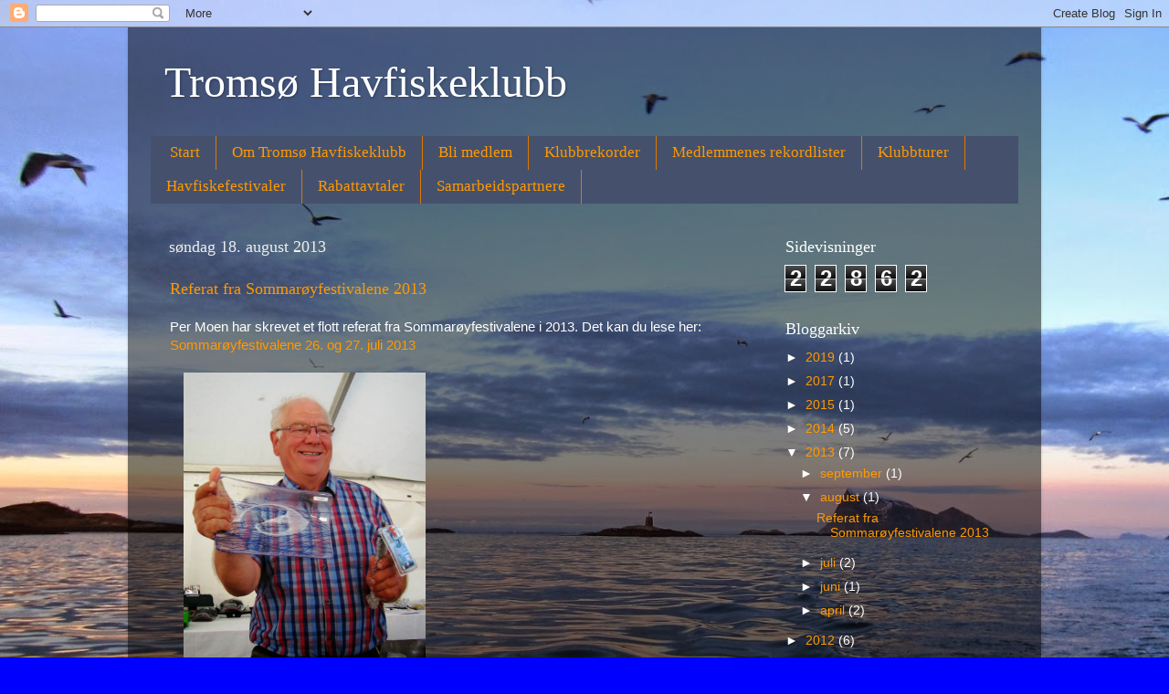

--- FILE ---
content_type: text/html; charset=UTF-8
request_url: https://tromsohk.blogspot.com/b/stats?style=BLACK_TRANSPARENT&timeRange=ALL_TIME&token=APq4FmBrLxNdqMOV-krZNjamnRmHCx00l6noworvcRxZAacMfYEbcFOoQ0gYU18lMqrFiGg7Ymz42Fv8zyIKYdov0TgrlhtctA
body_size: -34
content:
{"total":22862,"sparklineOptions":{"backgroundColor":{"fillOpacity":0.1,"fill":"#000000"},"series":[{"areaOpacity":0.3,"color":"#202020"}]},"sparklineData":[[0,6],[1,4],[2,12],[3,2],[4,10],[5,0],[6,0],[7,6],[8,4],[9,24],[10,8],[11,2],[12,0],[13,4],[14,2],[15,2],[16,16],[17,2],[18,80],[19,8],[20,0],[21,4],[22,2],[23,6],[24,2],[25,0],[26,6],[27,0],[28,4],[29,6]],"nextTickMs":3600000}